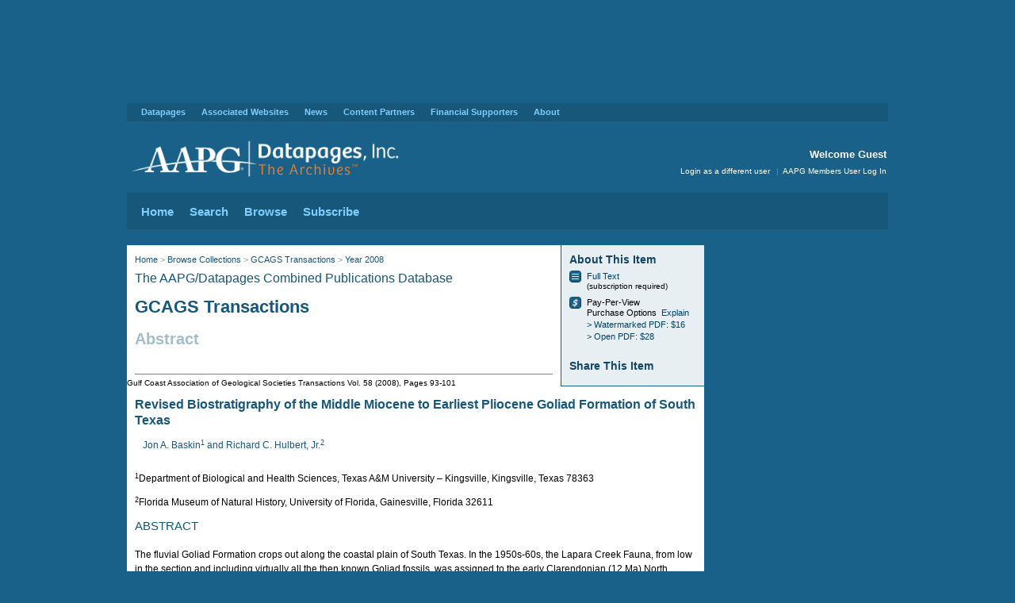

--- FILE ---
content_type: text/html;charset=UTF-8
request_url: https://archives.datapages.com/data/gcags/data/058/baskhulb.htm
body_size: 9065
content:
<!DOCTYPE html>
<html dir="ltr" lang="en-US">
<head>

<title>AAPG Datapages/Archives: Revised Biostratigraphy of the Middle Miocene to Earliest Pliocene Goliad Formation of South Texas</title>
<meta name="msvalidate.01" content="50F1377FCFBF63D8D7CD6CCB8ACE4B29" />
<meta name="google-site-verification" content="E2Md6FPYBzhDmg3MONmgFnjf3UI93U_Y_5mfE2bU4eU" />
<meta http-equiv="Content-Type" content="text/html; charset=utf-8" />
	<meta name="robots" content="noarchive"/>

		<meta name="response_code" content="success" />

		<meta name="pageview" content="abstract" />

<meta name="organization" content="Guest" />


<meta id="request-method" name="request-method" content="GET">
<link rel="shortcut icon" type="image/x-icon" href="https://archives.datapages.com/favicon.ico">
<link href="/data/aapg-styles/archives.css?x=17" rel="stylesheet" type="text/css" />
<link href="/data/aapg-styles/article.css" rel="stylesheet" type="text/css" />
<link href="/data/aapg-styles/endowment.css" rel="stylesheet" type="text/css" />
<link href="/data/aapg-styles/jats-preview.css" rel="stylesheet" type="text/css" />
<!--[if gte IE 7]>
        <link rel="stylesheet" type="text/css" href="/data/aapg-styles/ie7plus.css" />
<![endif]-->

<!-- jQuery and jQuery UI Required for Dialog Box and Tabs -->
<script type="text/javascript" src="/data/aapg-scripts/jquery/1.6.4/jquery.min.js" ></script>
<script type="text/javascript" src="/data/aapg-scripts/jqueryui/1.8.16/jquery-ui.min.js" ></script>
<script type="text/javascript" src="/data/aapg-scripts/jquery.cookie/jquery.cookie.js"></script> 
<!-- Default AAPG Scripts -->
<script type="text/javascript" src="/data/aapg-scripts/jquery.ba-bbq.min.js"></script>
<script type="text/javascript" src="/data/aapg-scripts/aapg.js"></script>
<!-- Validation Script -->
<script type="text/javascript" src="/data/aapg-scripts/aapgv.js"></script>
<!-- Tooltip script -->
<script type="text/javascript" src="/data/aapg-scripts/jquery.tools.min.js"></script>
<!-- Google Analytics script -->
<script type="text/javascript" src="/data/aapg-scripts/google-analytics-custom/archives-analytics-custom.js"></script>
<!-- Initialize Tabs -->
<script type="text/javascript">
jQuery(function() {
	$("#articles-tabs").tabs();
// Initialize Tooltip - Note Tooltip bug: if title attribute is empty, odd things happen
	if ($(".check-all-target").length > 0) {
		$(".check-all-target label[title]").tooltip({
			position: "top left",
			offset: [0, 600]
		});
	}


});
</script>

<script defer type='text/javascript' src=https://www.aapg.org/js/custom-js/jquery.dfp.min.js></script>
<script defer type='text/javascript'>
$(document).ready(function(){
    $('.adslot').dfp(
        {
          dfpID:'65958724',
          setCentering:true,
          collapseEmptyDivs:true,
          enableSingleRequest:true,
          url:window.location.toString(),
          sizeMapping: {
            'my-leaderboard': [
                {browser: [0, 0], ad_sizes: [728, 90]}
//                 {browser: [1024, 768], ad_sizes: [728, 90]},
//                 {browser: [   0,   0], ad_sizes: [320, 50]}
            ],
            'my-skyscraper': [
                {browser: [0, 0], ad_sizes: [160, 600]}
            ]
            }
        }
    );
});
</script>

<!-- Start of HubSpot Embed Code -->
<script type="text/javascript" id="hs-script-loader" async defer src="//js.hs-scripts.com/42500357.js"></script>
<!-- End of HubSpot Embed Code -->


	<!-- Juicy Metadata. Google Scholar eats this up. -->
			<!-- journals -->
			<meta name="citation_publisher" content="GCAGS Transactions">
		
			<meta name="citation_title" content="Revised Biostratigraphy of the Middle Miocene to Earliest Pliocene Goliad Formation of South Texas">
			<meta name="DC.Title" content="Revised Biostratigraphy of the Middle Miocene to Earliest Pliocene Goliad Formation of South Texas">
					<meta name="citation_author" content="Jon A. Baskin">
					<meta name="DC.Contributor" content="Jon A. Baskin">
					<meta name="citation_author" content="Richard C. Hulbert, Jr.">
					<meta name="DC.Contributor" content="Richard C. Hulbert, Jr.">
			<meta name="citation_publication_date" content="2008">
			<meta name="DC.Date" content="2008">
		
			<meta name="citation_volume" content="58">
		
		
			<meta name="citation_firstpage" content="93">
			<meta name="citation_lastpage" content="101">
			<meta name="citation_fulltext_html_url" content="https://archives.datapages.com/data/gcags/data/058/baskhulb.htm">
			<meta name="citation_pdf_url" content="https://archives.datapages.com/data/gcags/data/058/pdfs/baskhulb.pdf">

<!--
<script type="text/x-mathjax-config">
  MathJax.Hub.Config({
        "HTML-CSS": {
            preferredFont:"STIX",
            webFont:"STIX",
            imageFont:"STIX",
        }
  });
</script>
 
<script type="text/javascript" src="http://cdn.mathjax.org/mathjax/latest/MathJax.js?config=TeX-AMS-MML_HTMLorMML"></script>
-->

<script type="text/javascript" src="/data/aapg-scripts/mathjax.js"></script>
<script type="text/javascript" src="/data/aapg-scripts/endowment.js"></script>

<!-- 

DoubleClick    <script type='text/javascript'>
      var googletag = googletag || {};
      googletag.cmd = googletag.cmd || [];
      (function() {
        var gads = document.createElement('script');
        gads.async = true;
        gads.type = 'text/javascript';
        var useSSL = 'https:' == document.location.protocol;
        gads.src = (useSSL ? 'https:' : 'http:') +
          '//www.googletagservices.com/tag/js/gpt.js';
        var node = document.getElementsByTagName('script')[0];
        node.parentNode.insertBefore(gads, node);
      })();
    </script>

    <script type='text/javascript'>
      googletag.cmd.push(function() {
        googletag.defineSlot('/65958724/DParchivesWeb_Sidebar_180x150_1of4', [180, 150], 'div-gpt-ad-1460383520307-0').addService(googletag.pubads());
        googletag.defineSlot('/65958724/DParchivesWeb_Sidebar_180x150_2of4', [180, 150], 'div-gpt-ad-1460383520307-1').addService(googletag.pubads());
        googletag.defineSlot('/65958724/DParchivesWeb_Sidebar_180x150_3of4', [180, 150], 'div-gpt-ad-1460383520307-2').addService(googletag.pubads());
        googletag.defineSlot('/65958724/DParchivesWeb_Sidebar_180x150_4of4', [180, 150], 'div-gpt-ad-1460383520307-3').addService(googletag.pubads());
        googletag.pubads().enableSingleRequest();
        googletag.pubads().collapseEmptyDivs();
        googletag.enableServices();
      });
    </script>
 -->

<!-- Global site tag (gtag.js) - Google Analytics -->
<script async src="https://www.googletagmanager.com/gtag/js?id=G-GFKYT0BW6Y"></script>
<script>
  window.dataLayer = window.dataLayer || [];
  function gtag(){dataLayer.push(arguments);}
  gtag('js', new Date());

  gtag('config', 'G-GFKYT0BW6Y');
</script>

<!-- <script type='text/javascript' src='https://platform-api.sharethis.com/js/sharethis.js#property=5df25e358d3fd000125ee1ba&product=inline-share-buttons&cms=sop' async='async'></script> -->

</head>
<body>

<!-- BEGIN LOGIN DIALOG BOX -->
<div id="db-login" class="db" title="Login" style="display: none;">
<form>
	<div id="db-login-error" class="error" style="display: none;"></div>
	<p>
	<label for="f-username">Username</label><input id="f-username" name="username" type="text" value="" placeholder="enter text..." class="login-field" />
	</p>
	<p>
	<label for="f-password">Password</label><input id="f-password" name="password" type="password" value="" placeholder="enter text..." class="login-field" />
<!--	<span class="hint">
	<a href="#" class="note">Forgot Password?</a>
	</span>-->
	</p>
	<p>
	<input type="image" src="/data/aapg-images/button_login.png" alt="Login" width="53" height="28" class="login-submit" />
	</p>
	<p class="clear"></p>
	<p>AAPG Members can login at the <a href="https://www.aapg.org/login?returnurl=https%3A%2F%2Fauth.aapg.org%2Fdata%2Fauth%3FTargetURL%3Dhttp%3A%2F%2Farchives.datapages.com%2Fdata%2Fgcags%2Fdata%2F058%2Fbaskhulb.htm&refurl=https%3A%2F%2Fauth.aapg.org%2Fdata%2Fauth%3FTargetURL%3Dhttp%3A%2F%2Farchives.datapages.com%2Fdata%2Fgcags%2Fdata%2F058%2Fbaskhulb.htm&Internal=true">AAPG Members User Log In</a> to access full-text articles from the AAPG Bulletin.</p>

</form>
</div>
<!-- END LOGIN DIALOG BOX -->

<div class="adslot" id="DParchivesWeb_Leaderboard_728_1" data-size-mapping="my-leaderboard" style="min-height:90px; padding-top: 20px; padding-bottom:20px;"></div>

<!-- BEGIN WRAPPER -->
<div id="wrapper">


<!-- Begin Supra Navigation -->
<div id="supra-navigation">
	<ul id="supra-nav">
		<li><a href="https://www.datapages.com/">Datapages</a>
			<ul class="dropdown">
				<li><a href="https://www.datapages.com/">Datapages Home</a></li>
			</ul>
	
		</li>

        <li id="portaltab-associated-websites" class="plain">
          <a href="https://www.datapages.com/associated-websites" class="plain" title="">Associated Websites</a>
          <ul class="dropdown">
            <li>
              <a href="https://archives.datapages.com" class="state-published" title="">Archives</a>
            </li>
            <li>
              <a href="http://www.searchanddiscovery.com/" class="state-published" title="Search and Discovery is an online journal for geoscientists working in energy fields (primarily oil, gas, and energy minerals) including material in environmental geosciences, with relevance for faculty and students, linking new ideas, data, and technology related not only to the exploration and development of various energy sources but also to concepts and practices related to use of various natural resources. Search and Discovery is published by AAPG/Datapages, Inc. ">Search and Discovery</a>
            </li>
            <li>
              <a href="https://www.datapages.com/gis-map-publishing-program" class="state-published" title="">GIS Map Publishing Program</a>
            </li>
            <li>
              <a href="https://www.datapages.com/gis-open-files/" class="state-published" title="">GIS Open Files</a>
            </li>
            <li>
              <a href="http://deo.datapages.com/" class="state-published" title="">DEO-GIS</a>
            </li>
            <li>
              <a href="http://store.aapg.org/" class="state-published" title="">AAPG Store</a>
            </li>
            <li>
              <a href="http://www.aapg.org/" class="state-published" title="">AAPG Home</a>
            </li>
          </ul>
        </li>
        <li id="portaltab-news" class="plain">
          <a href="https://www.datapages.com/news" class="plain" title="">News</a>
          <ul class="dropdown">
            <li>
              <a href="https://www.datapages.com/news/announcements" class="state-published" title="">Announcements</a>
            </li>
            <li>
              <a href="https://www.datapages.com/news/webinars" class="state-published" title="">Webinars</a>
            </li>
            <li>
              <a href="http://datapages.com/news/update-featured-articles" class="state-published" title="">Datapages UPDATE Featured Articles</a>
            </li>
          </ul>
        </li>
        <li id="portaltab-content-partners" class="plain">
          <a href="https://www.datapages.com/content-partners" class="plain" title=" ">Content Partners</a>
          <ul class="dropdown">
            <li>
              <a href="https://www.datapages.com/content-partners/aapg-foundation-osu-geoscience-gis-consortium" class="state-published" title="">AAPG/OSU Consortium</a>
            </li>
            <li>
              <a href="https://www.datapages.com/content-partners/aapg-gis-publications-committee" class="state-published" title="The GIS Publications Committee consists of AAPG member geoscientists who utilize and promote the application of GIS technology and methodologies in petroleum and environmental geosciences.">AAPG GIS Publications Committee</a>
            </li>
            <li>
              <a href="https://www.datapages.com/content-partners/author-resources" class="state-published" title="AAPG Peer-Reviewed Spatial Publications Library">GIS Author Resources</a>
            </li>
          </ul>
        </li>
        <li id="portaltab-financial-supporters" class="plain">
          <a href="https://www.datapages.com/financial-supporters" class="plain" title="">Financial Supporters</a>
          <ul class="dropdown">
            <li>
              <a href="https://www.datapages.com/financial-supporters/pickens-digital-fund" class="state-published" title="">The Boone Pickens Digital Geology Fund</a>
            </li>
            <li>
              <a href="https://www.datapages.com/financial-supporters/anadarko" class="state-published" title="">Anadarko</a>
            </li>
            <li>
              <a href="https://www.datapages.com/financial-supporters/aapg-foundation" class="state-published" title="">AAPG Foundation</a>
            </li>
          </ul>
        </li>
        <li id="portaltab-about" class="plain">
          <a href="https://www.datapages.com/about" class="plain" title="">About</a>
          <ul class="dropdown">
            <li>
              <a href="https://www.datapages.com/about/datapages-board" class="state-published" title="">Datapages Board of Directors</a>
            </li>
            <li>
              <a href="https://www.datapages.com/about/about-staff" class="state-published" title="">About Staff</a>
            </li>
            <li>
              <a href="https://www.datapages.com/about/contact-us" class="state-published" title="">Contact US</a>
            </li>
          </ul>
        </li>

	</ul>
</div>
<!-- End Supra Navigation -->
<!-- BEGIN BANNER -->
<div id="header">

	<div id="logo" class="noprint">
		<a href="/"><img alt="AAPG Datapages/Archives" height="55" src="/data/aapg-images/dp_archives_logo.svg" width="359" /></a>
	</div>
	<h1 class="print">AAPG Datapages/Archives</h1>
	<div id="welcome">
		<h2>Welcome Guest</h2>	
	</div>
	<div id="access" class="noprint">
		<p>
		<a href="javascript:void(0);" id="call-login">Login as a different user</a>
<!-- 
		<span class="pipe">|</span><a href="https://www.aapg.org/login?returnurl=https%3A%2F%2Fauth.aapg.org%2Fdata%2Fauth%3FTargetURL%3Dhttp%3A%2F%2Farchives.datapages.com%2Fdata%2Fgcags%2Fdata%2F058%2Fbaskhulb.htm&refurl=https%3A%2F%2Fauth.aapg.org%2Fdata%2Fauth%3FTargetURL%3Dhttp%3A%2F%2Farchives.datapages.com%2Fdata%2Fgcags%2Fdata%2F058%2Fbaskhulb.htm&Internal=true">AAPG Members User Log In</a>
 -->
		<span class="pipe">|</span><a href="https://www.aapg.org/utility/redirect/archives?returnurl=https%3A%2F%2Fauth.aapg.org%2Fdata%2Fauth%3FTargetURL%3Dhttp%3A%2F%2Farchives.datapages.com%2Fdata%2Fgcags%2Fdata%2F058%2Fbaskhulb.htm&refurl=https%3A%2F%2Fauth.aapg.org%2Fdata%2Fauth%3FTargetURL%3Dhttp%3A%2F%2Farchives.datapages.com%2Fdata%2Fgcags%2Fdata%2F058%2Fbaskhulb.htm&Internal=true">AAPG Members User Log In</a>
		</p>
	</div>

</div>
<!-- END BANNER -->

<!-- 
    <table width="100%" cellspacing="0" cellpadding="0" style="background: ivory;padding: 10px;margin-top: 15px;margin-bottom:15px; text-align:center;">
        <tr>
            <td valign="top" style="width:100%; padding: 10px;">
                <span>Datapages websites will be offline for Maintenance for 1 hour, Friday July 25th beginning at 1 pm CDT</span>
            </td>
            
        </tr>
    </table>
 -->


<!-- BEGIN NAVIGATION -->
<div id="navigation">
		
	<ul id="nav">
		<li><a href="/data/">Home</a>
			<ul>
				<li><a href="/data/">Archives Home</a></li>
			</ul>
		</li>		<li><a href="/data/">Search</a>
			<ul>
				<li><a href="/data/">Search the Archives</a></li>
			</ul>
		</li>
		<li><a href="/data/browse/index.html">Browse</a>
			<ul>
				<li><a href="/data/browse/">All Content Collections</a></li>
				<li><a href="/data/browse/aapg-bulletin/">AAPG Bulletin</a></li>
				<li><a href="/data/alt-browse/aapg-special-volumes/toc.htm">AAPG Special Volumes</a></li>
			</ul>
		</li>
		<li><a href="https://www.datapages.com/subscription-information">Subscribe</a>
			<ul>
				<li><a href="https://datapages.com/subscription-information">Subscribe to the Archives</a></li>
			</ul>
		</li>
	</ul>
      
</div>
<!-- END NAVIGATION -->      


<!-- BEGIN CONTENT -->      
<div id="content" class="article">

<!-- BEGIN RIGHT SIDEBAR -->
    <div id="rightsidebar">

        <div class="rsblock">
                <div class="adwrapper">
                            <div class="adslot" id="DParchivesWeb_Skyscraper_160x600" data-size-mapping="my-skyscraper" ></div>
<!-- 
            /65958724/DParchivesWeb_Sidebar_180x150_1of4            <div id="div-gpt-ad-1460383520307-0" class="adbox">
            <script type="text/javascript">
            googletag.cmd.push(function() { googletag.display("div-gpt-ad-1460383520307-0"); });
            </script>
            </div>

            /65958724/DParchivesWeb_Sidebar_180x150_2of4            <div id="div-gpt-ad-1460383520307-1" class="adbox">
            <script type="text/javascript">
            googletag.cmd.push(function() { googletag.display("div-gpt-ad-1460383520307-1"); });
            </script>
            </div>

            /65958724/DParchivesWeb_Sidebar_180x150_3of4            <div id="div-gpt-ad-1460383520307-2" class="adbox">
            <script type="text/javascript">
            googletag.cmd.push(function() { googletag.display("div-gpt-ad-1460383520307-2"); });
            </script>
            </div>

            /65958724/DParchivesWeb_Sidebar_180x150_4of4            <div id="div-gpt-ad-1460383520307-3" class="adbox">
            <script type="text/javascript">
            googletag.cmd.push(function() { googletag.display("div-gpt-ad-1460383520307-3"); });
            </script>
            </div>
 -->
    </div>

		</div>
		<div class="adblock">
		</div>
<!-- 		<div class="rsblock connect fleft">
			<h1><span class="fleft connect-label">Connect with AAPG</span></h1><br />
			<h1><a href="http://www.facebook.com/AAPGeologists"><span class="icon25 icon-facebook fleft">Facebook</span></a>
			<a href="http://www.linkedin.com/groups?about=&gid=104901"><span class="icon25 icon-linked-in fleft">Linked In</span></a>
			<a href="http://twitter.com/datapages"><span class="icon25 icon-twitter fleft">Twitter</span></a>
			</h1>
		</div>

-->
    </div>
<!-- END RIGHT SIDEBAR -->

<!-- Leaderboard -->

<!-- end Leaderboard -->

<!-- BEGIN COPY -->
    <div id="copy">

        <div class="article-about">
            <h2>About This Item</h2>
            <ul>
                        <!-- view is abstract view -->
                        <!-- if abstract is in title and collection is not TSOP -->
            
                            <li><a href="#purchaseoptions"><span class="icon16 icon-html">Full Text</span></a><a href="#purchaseoptions">Full Text</a><span class="note block">(subscription required)</span></li>
                            <li><span class="icon16 icon-on-demand">Pay-Per-View Purchase</span>Pay-Per-View <br/>Purchase Options&nbsp;&nbsp;<a href="#purchaseoptions" class="showOptions">Explain</a>
        
                                <ul>
<!-- 
                                    <li><a href="https://pubsecure.com/order/buy?c=1059113&buyopt=2&url_back=https%3A%2F%2Farchives.datapages.com%2Fdata%2Fgcags%2Fdata%2F058%2Fbaskhulb.htm&url=https%3A%2F%2Farchives.datapages.com%2Fdata%2Fgcags%2Fdata%2F058%2Fpdfs%2Fbaskhulb.pdf&title=Revised+Biostratigraphy+of+the+Middle+Miocene+to+Earliest+Pliocene+Goliad+Formation+of+South+Texas&authors=Jon+A.+Baskin%2C+Richard+C.+Hulbert%2C+Jr.&journal=GCAGS+Transactions&volume=58&issue=9999&startpage=93&pages=9&publication_id=gcags&price=10">&gt; Protected PDF: $10</a></li>
 -->
                                    <li><a href="https://pubsecure.com/order/buy?c=1059113&buyopt=30&url_back=https%3A%2F%2Farchives.datapages.com%2Fdata%2Fgcags%2Fdata%2F058%2Fbaskhulb.htm&url=https%3A%2F%2Farchives.datapages.com%2Fdata%2Fgcags%2Fdata%2F058%2Fpdfs%2Fbaskhulb.pdf&title=Revised+Biostratigraphy+of+the+Middle+Miocene+to+Earliest+Pliocene+Goliad+Formation+of+South+Texas&authors=Jon+A.+Baskin%2C+Richard+C.+Hulbert%2C+Jr.&journal=GCAGS+Transactions&volume=58&issue=9999&startpage=93&pages=9&publication_id=gcags&price=16">&gt; Watermarked PDF: $16</a></li>
                                    <li><a href="https://pubsecure.com/order/buy?c=1059113&buyopt=20&url_back=https%3A%2F%2Farchives.datapages.com%2Fdata%2Fgcags%2Fdata%2F058%2Fbaskhulb.htm&url=https%3A%2F%2Farchives.datapages.com%2Fdata%2Fgcags%2Fdata%2F058%2Fpdfs%2Fbaskhulb.pdf&title=Revised+Biostratigraphy+of+the+Middle+Miocene+to+Earliest+Pliocene+Goliad+Formation+of+South+Texas&authors=Jon+A.+Baskin%2C+Richard+C.+Hulbert%2C+Jr.&journal=GCAGS+Transactions&volume=58&issue=9999&startpage=93&pages=9&publication_id=gcags&price=28">&gt; Open PDF: $28</a></li>
                                </ul>
                    <!-- view is not abstract view -->
            </ul>
            <h2>Share This Item</h2>
            <p>
                <span  class='st_linkedin' ></span>
                <span  class='st_twitter' ></span>
                <span  class='st_facebook' ></span>
                <!-- <span  class='st_google' ></span> -->
                <span  class='st_email' ></span>
                <!--<span  class='st_connotea' ></span>-->
                <span  class='st_sharethis' ></span>
                <script type="text/javascript">var switchTo5x=false;</script><script type="text/javascript" src="https://w.sharethis.com/button/buttons.js"></script><script type="text/javascript">stLight.options({publisher:'43f96167-524f-4d0a-a6b1-39e1ea0d390b',doNotHash: true});</script>

<!-- 
<div class="sharethis-inline-share-buttons"></div>
 -->
            </p>
        </div><!-- end article-about -->
        
        
        <div id="breadcrumb">

            <p><a href="/">Home</a> &gt; <a href="/data/browse/">Browse Collections</a>
                 &gt; <a href="/data/browse/gcags-transactions/">  GCAGS Transactions</a> 
                 &gt; <a href="/data/browse/gcags-transactions/2008/">Year 2008</a> 
            </p>
        </div><!-- end breadcrumb -->

        <h2 class="subtitle">
        <a href="/" class="action">The AAPG/Datapages Combined Publications Database</a>
        </h2><!-- end subtitle -->

        <h1>
                <a href="/data/browse/gcags-transactions/" class="action collection-name">GCAGS Transactions</a>
        </h1>

        <p class="article-type">
            Abstract
        </p>
        <highlightZeroLink />
         
    <!-- fragment start -->
<div id="fragment">
  <div><div id="oldbody">

<p/>
<hr/><cjspubtitle>Gulf Coast Association of Geological Societies Transactions</cjspubtitle>
Vol. <cjsvolume>58</cjsvolume> (<cjsyear>2008</cjsyear>),
Pages <cjsfirstpage>93</cjsfirstpage>-<cjslastpage>101</cjslastpage><h2><cjstitle>Revised Biostratigraphy of the Middle Miocene to Earliest Pliocene Goliad Formation of South Texas </cjstitle></h2>
<h3><cjsauthor>Jon A. Baskin<sup>1</sup> and Richard C. Hulbert, Jr.<sup>2</sup></cjsauthor></h3>
<p><sup>1</sup>Department of Biological and Health Sciences, Texas A&amp;M University – Kingsville,
  Kingsville, Texas 78363  </p>
<p><sup>2</sup>Florida Museum of Natural History, University of Florida, Gainesville,
  Florida 32611 </p>
<h3>ABSTRACT </h3>
<cjsabstract><p>The fluvial Goliad Formation crops out along the coastal plain of South Texas.
  In 
  the 1950s-60s, the Lapara Creek Fauna, from low in the section and including
  virtually 
  all the then known Goliad fossils, was assigned to the early Clarendonian (12
  Ma) North 
  American Land Mammal Age (NALMA). A Labahia Mission Fauna, based only on a 
  tooth and leg bone that were never described, was placed in the succeeding
  early to middle 
  Hemphillian NALMA. At that time the Miocene-Pliocene boundary was placed at 
  about 13 Ma, which meant the Goliad Formation was Pliocene in age, a correlation
  still 
  followed by some. In the 1970s, the Mio-Pliocene boundary was set at about
  5.5 Ma, and 
  the Goliad was reassigned to the middle (Lapara Creek) to late (Labahia Mission)
  Miocene. 
  This paper documents a late Clarendonian (10 Ma) Local Fauna (LF) and a latest 
  Hemphillian (5 Ma) LF in the Goliad. The Dinero LF occurs high in the section,
  below 
  the caliche that caps the Goliad. The concurrent range zone of its taxa (Ceratogaulus 
  anecdotus, Pseudhipparion skinneri, Calippus cf. cerasinus, and Cormohipparion
  cf. ingennum) 
  is late Clarendonian. The mainly reworked Lake Corpus Christi LF includes 
  the horses Dinohippus cf. mexicanus, Astrohippus stockii, Pseudhipparion simpsoni,
  Nannippus 
  cf. beckensis, N. aztecus, and Neohipparion eurystyle. These support a latest 
  Hemphillian age (early Pliocene) for the caliche cap of the Goliad. The Lapara
  Creek 
  Fauna correlates with the Textularia “W” benthic foraminiferal
  biozone; the Dinero LF 
  to the Bolivina-Cibicides biozone; and the Lake Corpus Christi LF to the Bigenerina “6” 
  biozone. </p></cjsabstract></div></div></div>
    <!-- fragment end -->

         <!-- if abstractView -->
    
    
        
                <h2 id="purchaseoptions">Pay-Per-View Purchase Options</h2>
                    
                    <p>The article is available through a document delivery service. <a href="javascript:void(0)" id="toggleOptions" class="showOptions">Explain these Purchase Options.</a></p>
                            <table style="margin-left:20px;">
                    <tr valign="top">
<!-- 
                    <td width="200"><a href="https://pubsecure.com/order/buy?c=1059113&buyopt=2&url_back=https%3A%2F%2Farchives.datapages.com%2Fdata%2Fgcags%2Fdata%2F058%2Fbaskhulb.htm&url=https%3A%2F%2Farchives.datapages.com%2Fdata%2Fgcags%2Fdata%2F058%2Fpdfs%2Fbaskhulb.pdf&title=Revised+Biostratigraphy+of+the+Middle+Miocene+to+Earliest+Pliocene+Goliad+Formation+of+South+Texas&authors=Jon+A.+Baskin%2C+Richard+C.+Hulbert%2C+Jr.&journal=GCAGS+Transactions&volume=58&issue=9999&startpage=93&pages=9&publication_id=gcags&price=10">Protected Document: $10</a></td>
                    <td>
                        <div class="options" style="display:none;">
                         <p><b>Protected PDF Document</b> &#150; A Protected Document provides both the reader and the publisher with maximum security and helps guard against unauthorized users. A Protected Document is delivered as a PDF file &ldquo;wrapped&rdquo; in a registration file (DRM &#150; Digital Rights Management file) that only allows the user to review and print the PDF from the machine to which it was originally downloaded. Certainly the best value and the lowest price, Protected Documents are recommended for librarians and others for whom security and copyright control is important.</p>
                        </div>
                    </td>
                    </tr>
 -->
                    <tr valign="top">
                    <td><a href="https://pubsecure.com/order/buy?c=1059113&buyopt=30&url_back=https%3A%2F%2Farchives.datapages.com%2Fdata%2Fgcags%2Fdata%2F058%2Fbaskhulb.htm&url=https%3A%2F%2Farchives.datapages.com%2Fdata%2Fgcags%2Fdata%2F058%2Fpdfs%2Fbaskhulb.pdf&title=Revised+Biostratigraphy+of+the+Middle+Miocene+to+Earliest+Pliocene+Goliad+Formation+of+South+Texas&authors=Jon+A.+Baskin%2C+Richard+C.+Hulbert%2C+Jr.&journal=GCAGS+Transactions&volume=58&issue=9999&startpage=93&pages=9&publication_id=gcags&price=16">Watermarked PDF Document: $16</a></td>
                    <td>
                        <div class="options" style="display:none;">
                            <p><b>Watermarked Document</b> &#150; A Watermarked Document is branded with the name of the original licensed customer to discourage unauthorized users from sharing the document outside the user's organization. The PDF is no longer restricted to one machine, but can be circulated to others in the same company or department. A Watermarked Document also can be printed for hard copy distribution internally but is not authorized for outside distribution nor posting on the internet. Users will not be able to cut-and-paste text or images from one document to another.</p>
                        </div>
                    </td>
                    </tr>            
                    <tr valign="top"><td><a href="https://pubsecure.com/order/buy?c=1059113&buyopt=20&url_back=https%3A%2F%2Farchives.datapages.com%2Fdata%2Fgcags%2Fdata%2F058%2Fbaskhulb.htm&url=https%3A%2F%2Farchives.datapages.com%2Fdata%2Fgcags%2Fdata%2F058%2Fpdfs%2Fbaskhulb.pdf&title=Revised+Biostratigraphy+of+the+Middle+Miocene+to+Earliest+Pliocene+Goliad+Formation+of+South+Texas&authors=Jon+A.+Baskin%2C+Richard+C.+Hulbert%2C+Jr.&journal=GCAGS+Transactions&volume=58&issue=9999&startpage=93&pages=9&publication_id=gcags&price=28">Open PDF Document: $28</a></td>
                    <td>
                        <div class="options" style="display:none;">
                             <p><b>Open Document</b> &#150; An Open Document is a fully functional PDF that can be circulated (a digital copy or hard-copy printed documents) outside the purchasing organization. Purchase of an Open Document does NOT constitute license for republication in any form, nor does it allow web posting without prior written permission from AAPG/Datapages (<a href="/cdn-cgi/l/email-protection#eb9b8e998682989882848598ab8a8a9b8cc584998c"><span class="__cf_email__" data-cfemail="235346514e4a50504a4c4d5063424253440d4c5144">[email&#160;protected]</span></a>). </p>
                        </div>
                    </td>
                    </tr>            
            </table>            
        
            <script data-cfasync="false" src="/cdn-cgi/scripts/5c5dd728/cloudflare-static/email-decode.min.js"></script><script type="text/javascript">
             $(document).ready(function() {
               $('.showOptions').click(function(){
                 $('div.options').toggle("slow");
                 $('a#toggleOptions').hide();
               });
            });
            </script>
            
             

<p></p>
    </div><!-- END COPY -->

</div>

    <!-- BIG FOOTER -->
<!-- big-footer.ftl -->
<div id="contentsub" class="noprint">
  
<div id="column_noline">
   
<h1><b><a href="http://www.searchanddiscovery.com" >Search and Discovery</a></b><br />Featured Articles</h1>
<ul>
<li><a href="https://www.searchanddiscovery.com/abstracts/pdf/2025/91209ice/index.htm" target="_blank">&raquo; 2024 AAPG ICE Abstracts</a></li>
<li><a href="https://www.searchanddiscovery.com/documents/2025/70414demis/ndx_demis.pdf" target="_blank">&raquo; Oil Prices in Near Future</a></li>
<li><a href="https://www.searchanddiscovery.com/documents/2025/80751maende/ndx_maende.pdf" target="_blank">&raquo; Lithium in the Smackover Formation</a></li>
</ul>
 </div>
   <div class="column">
      <h1><a href="https://archives.datapages.com/"><b>Archives</b><br />&nbsp;</a></h1>
        <ul>
          <li><a href="https://archives.datapages.com/data/browse/australian-petroleum-production-exploration-association-appea-journal/" target="_blank">&raquo; APPEA</a></li>
          <li><a href="https://archives.datapages.com/data/browse/geo-expro-magazine/" target="_blank">&raquo; GeoExPro</a></li>
          <li><a href="https://archives.datapages.com/data/browse/journal-of-sedimentary-research-sepm/" target="_blank">&raquo; SEPM</a></li>
          <li><a href="https://archives.datapages.com/data/browse/west-texas-geological-society/" target="_blank">&raquo; WTGS</a></li>
          <li><a href="https://www.datapages.com/subscription-information" target="_blank">&raquo; Subscription Information</a></li>
      </ul>
  </div>
  <div class="column">
        <h1><b><a href="http://store.aapg.org" target="_blank">AAPG Store</a></b><br />Featured Digital Pubs</h1>
         <ul>
          <li><a href="https://store.aapg.org/searchresults.aspx?categoryid=24" target="_blank">&raquo; COSUNA Charts</a></li>
		  <li><a href="https://store.aapg.org/searchresults.aspx?categoryid=26" target="_blank">&raquo; Highway Maps</a></li>
		  <li><a href="https://store.aapg.org/searchresults.aspx?categoryid=36" target="_blank">&raquo; Special Pubs Downloads</a></li>
		  <li><a href="https://store.aapg.org/searchresults.aspx?categoryid=34" target="_blank">&raquo; RMAG Maps</a></li>
    </ul>
  </div>
    <div class="column">
        <h1><b>GIS Map Publishing Program <br /></b></h1>
          <ul class="nopadding">
          <li><a href="http://www.datapages.com/gis-map-publishing-program" target="_blank">&raquo; GIS Maps Overview </a></li>
          <li><a href="http://deo.datapages.com/" target="_blank">&raquo; DEO-GIS (Subscription)</a></li>
          <li><a href="http://www.datapages.com/gis-map-publishing-program" target="_blank">&raquo; GIS-UDRIL (Subscription)</a></li>
          <li><a href="http://www.datapages.com/gis-map-publishing-program/gis-open-files">&raquo; GIS Open Files (Free)</a></li><!--<li><img alt="GIS-UDRIL" height="75" src="/Portals/3/img/world.png" width="168" /></li>--></li>

          

      </ul>
  </div>
</div>
     <!-- END BIG FOOTER -->

<!-- END CONTENT -->



<!-- BEGIN UTILITY FOOTER -->
<div id="footer">
	<div id="footernavigation">
		<ul class="noprint" style="padding-top:0px;">
			<li><a href="https://www.facebook.com/AAPGeologists"><span class="icon25 icon-facebook fleft">Facebook</span></a></li>
			<li><a href="https://www.linkedin.com/company/american-association-of-petroleum-geologists-aapg/posts/?feedView=all"><span class="icon25 icon-linked-in fleft">Linked In</span></a></li>
<!-- 
			<li><a href="https://twitter.com/datapages"><span class="icon25 icon-twitter fleft">Twitter</span></a></li>
 -->
		</ul>
		<ul class="noprint">
			<li><a href="https://www.datapages.com/privacy-statement" rel="nofollow">Privacy Statement</a><span class="pipe">|</span></li>
			<li><a href="https://www.datapages.com/terms-of-use" rel="nofollow">Terms of Use</a><span class="pipe">|</span></li>
			<li><a href="https://www.aapg.org/">AAPG.org</a></li>
		</ul>
		<div id="copyright">Copyright &copy; 2026 Datapages, Inc. All rights reserved</div>
	</div>	
</div>
<!-- END UTILITY FOOTER -->

</div><!--Wrapper Close-->

<script>(function(){function c(){var b=a.contentDocument||a.contentWindow.document;if(b){var d=b.createElement('script');d.innerHTML="window.__CF$cv$params={r:'9c5cd1b2d8a1724e',t:'MTc2OTczMjU5MA=='};var a=document.createElement('script');a.src='/cdn-cgi/challenge-platform/scripts/jsd/main.js';document.getElementsByTagName('head')[0].appendChild(a);";b.getElementsByTagName('head')[0].appendChild(d)}}if(document.body){var a=document.createElement('iframe');a.height=1;a.width=1;a.style.position='absolute';a.style.top=0;a.style.left=0;a.style.border='none';a.style.visibility='hidden';document.body.appendChild(a);if('loading'!==document.readyState)c();else if(window.addEventListener)document.addEventListener('DOMContentLoaded',c);else{var e=document.onreadystatechange||function(){};document.onreadystatechange=function(b){e(b);'loading'!==document.readyState&&(document.onreadystatechange=e,c())}}}})();</script></body>
</html>



--- FILE ---
content_type: text/css
request_url: https://archives.datapages.com/data/aapg-styles/endowment.css
body_size: 435
content:
/* 
Endowment Banner v3
August 2014

*/

/* endowment */

#endowment {
	float: left;
	width: 960px;
	background: #fff;
}

#endowment p
{
	padding: 0 0 9px 0;
	line-height: 1.4em;
}

#endowment ul, #endowment ol, #endowment li {
	padding-bottom: 4px;
}

#endowment li {
	line-height: 1.4em;
}

#endowment #endowment-block {
	float: left;
	width: 960px;
	background-color: #8cb0c4;
	position: relative;
}

#endowment #endowment-block .icon-toggle {
	position: absolute;
	display: block;
	right: 7px;
	top: 7px;
	z-index: 200;
}


/* max */

#endowment #endowment-max {
	min-height: 170px;
	min-width: 550px;
}

#endowment .endowment-text-col {
}

#endowment #image1a,
#endowment #image1b,
#endowment #image2a,
#endowment #image2b {
    max-height: 128px;
    max-width: 170px;
    position: absolute;
    top:0;bottom:0;left:0;right:0;
    margin:auto;
}

#endowment #endowment-max .endowment {
    padding-left: 200px;
    padding-right: 200px;
}

#endowment #endowment-max .endowment-column {
    position: relative;
    float: left;
}

#endowment #endowment-max .endowment-img-col p{
    text-align: center;
}

#endowment .column-left {
    width: 200px;
    right: 200px;
    margin-left: -100%;
}

#endowment .column-right {
    width: 200px;
    margin-right: -200px;
}

#endowment #endowment-max .endowment-text-col {
    height:140px;
    display:table;
	width: 100%;
}
#endowment .endowment-text-col .center{
	display:table-cell;
	vertical-align:middle;
}

#endowment .endowment-img-col {
    position:relative;
    min-height:128px;

}

#endowment #endowment-max #foundation-logo {
	position: absolute;
	right: 20px;
	top: 10px;
	z-index: 100;
	width: 120px;
	height: 150px;
}


#endowment .endowment {
	background-color: #8cb0c4;
	background-image: -webkit-gradient(linear, left top, left bottom, from(#bacfdb), to(#8cb0c4));
	background-image: -webkit-linear-gradient(top, #bacfdb, #8cb0c4);
	background-image: -moz-linear-gradient(top, #bacfdb, #8cb0c4);
	background-image: -o-linear-gradient(top, #bacfdb, #8cb0c4);
	background-image: linear-gradient(#bacfdb, #8cb0c4);
	filter: progid:DXImageTransform.Microsoft.gradient(startColorstr='#bacfdb', endColorstr='#8cb0c4');
	padding-top: 10px;
}



/* min */

#endowment #endowment-min {
	float: left;
	background-color: #8cb0c4;
	background-image: -webkit-gradient(linear, left top, left bottom, from(#bacfdb), to(#8cb0c4));
	background-image: -webkit-linear-gradient(top, #bacfdb, #8cb0c4);
	background-image: -moz-linear-gradient(top, #bacfdb, #8cb0c4);
	background-image: -o-linear-gradient(top, #bacfdb, #8cb0c4);
	background-image: linear-gradient(#bacfdb, #8cb0c4);
	filter: progid:DXImageTransform.Microsoft.gradient(startColorstr='#bacfdb', endColorstr='#8cb0c4');
	clear: both;
	width: 960px;
}

#endowment .endowmentmin { padding-top: 10px; padding-left: 10px;}




--- FILE ---
content_type: application/javascript; charset=UTF-8
request_url: https://archives.datapages.com/cdn-cgi/challenge-platform/h/b/scripts/jsd/d251aa49a8a3/main.js?
body_size: 8178
content:
window._cf_chl_opt={AKGCx8:'b'};~function(h8,JV,JR,Jo,Jr,JO,JZ,Jc,JL,h3){h8=i,function(U,J,hV,h7,h,g){for(hV={U:464,J:415,h:374,g:433,P:476,n:390,s:471,M:439,j:389},h7=i,h=U();!![];)try{if(g=parseInt(h7(hV.U))/1+parseInt(h7(hV.J))/2+-parseInt(h7(hV.h))/3+parseInt(h7(hV.g))/4+-parseInt(h7(hV.P))/5*(-parseInt(h7(hV.n))/6)+-parseInt(h7(hV.s))/7*(-parseInt(h7(hV.M))/8)+-parseInt(h7(hV.j))/9,J===g)break;else h.push(h.shift())}catch(P){h.push(h.shift())}}(C,603256),JV=this||self,JR=JV[h8(498)],Jo=function(gS,gj,gM,gs,gq,gt,gg,h9,J,h,g,P){return gS={U:357,J:399,h:575,g:383,P:586,n:570,s:536},gj={U:457,J:462,h:483,g:460,P:462,n:556,s:457,M:418,j:462,S:376,y:578,K:455,e:445,m:402,f:462,W:533,d:397,A:445,F:418,B:543,X:483,Y:578,N:425,z:462,b:500,v:384,D:377,G:347,V:484,R:562,o:394,O:397},gM={U:351,J:497,h:398},gs={U:528,J:479},gq={U:568,J:514,h:460,g:398,P:394,n:566,s:572,M:461,j:566,S:461,y:572,K:412,e:479,m:567,f:402,W:365,d:402,A:376,F:380,B:363,X:441,Y:413,N:401,z:402,b:469,v:462,D:384,G:577,V:407,R:407,o:352,O:566,I:461,T:479,x:543,Z:402,c:426,k:447,L:402,l:457,Q:412,a:402,E:397,H:460,C0:402,C1:416,C2:402,C3:377,C4:504,C5:427,C6:554,C7:571},gt={U:405,J:409,h:370,g:491},gg={U:405,J:493,h:428,g:424,P:394,n:490},h9=h8,J={'wzOfc':function(n,s){return n!==s},'wURiq':h9(gS.U),'DXwPK':h9(gS.J),'qnuyo':h9(gS.h),'ECpMq':h9(gS.g),'YMUsU':function(n,s){return s==n},'BgRus':function(n,s){return n<s},'Bcnho':function(n,s){return n>s},'Speaq':function(n,s){return n-s},'ImzDr':function(n,s){return n<<s},'FyxXL':function(n,s){return n(s)},'kJtsM':h9(gS.P),'aMwDx':function(n,s){return n<s},'MFScE':function(n,s){return n<<s},'avGFR':function(n,s){return s==n},'kzVhS':function(n,s){return n(s)},'lckXC':function(n,s){return n&s},'IOUKp':function(n,s){return s==n},'bZLsy':function(n,s){return n<s},'ySzNp':function(n,s){return n(s)},'ifEtx':function(n,s){return n|s},'aPYaQ':function(n,s){return n(s)},'izfni':function(n,s){return s==n},'qxsVP':function(n,s){return s==n},'KDGBO':function(n,s){return s==n},'FuyEA':function(n,s){return n==s},'IQDoM':function(n,s){return n&s},'AiZqu':function(n,s){return s!=n},'jpUWV':function(n,s){return n*s},'bMAtV':function(n,s){return n*s},'kQOmZ':function(n,s){return n<s},'OoCJA':function(n,s){return n(s)},'xupOP':function(n,s){return n!=s},'noFVp':function(n,s){return n-s},'cBlCr':function(n,s){return n!=s},'Lwbga':function(n,s){return n==s},'lfOZO':function(n,s){return n===s},'Akhki':function(n,s){return n+s}},h=String[h9(gS.n)],g={'h':function(n,hC){return hC=h9,J[hC(gt.U)](J[hC(gt.J)],J[hC(gt.h)])?J[hC(gt.g)](null,n)?'':g.g(n,6,function(s,hi){return(hi=hC,J[hi(gg.U)](J[hi(gg.J)],hi(gg.h)))?J[hi(gg.g)][hi(gg.P)](s):s&&P[hi(gg.n)]?n[hi(gg.n)]():''}):void 0},'g':function(s,M,j,gn,hU,S,y,K,W,A,F,B,X,Y,N,z,D,G,V,R,T){if(gn={U:405},hU=h9,S={'KJePL':function(o,O){return o(O)},'OYulS':function(o,O,hw){return hw=i,J[hw(gn.U)](o,O)}},hU(gq.U)!==hU(gq.J)){if(null==s)return'';for(K={},W={},A='',F=2,B=3,X=2,Y=[],N=0,z=0,D=0;J[hU(gq.h)](D,s[hU(gq.g)]);D+=1)if(G=s[hU(gq.P)](D),Object[hU(gq.n)][hU(gq.s)][hU(gq.M)](K,G)||(K[G]=B++,W[G]=!0),V=A+G,Object[hU(gq.j)][hU(gq.s)][hU(gq.S)](K,V))A=V;else{if(Object[hU(gq.j)][hU(gq.y)][hU(gq.S)](W,A)){if(J[hU(gq.K)](256,A[hU(gq.e)](0))){for(y=0;y<X;N<<=1,z==J[hU(gq.m)](M,1)?(z=0,Y[hU(gq.f)](j(N)),N=0):z++,y++);for(R=A[hU(gq.e)](0),y=0;8>y;N=J[hU(gq.W)](N,1)|1.45&R,M-1==z?(z=0,Y[hU(gq.d)](J[hU(gq.A)](j,N)),N=0):z++,R>>=1,y++);}else if(hU(gq.F)===J[hU(gq.B)])A(M);else{for(R=1,y=0;J[hU(gq.X)](y,X);N=J[hU(gq.Y)](N,1)|R,J[hU(gq.N)](z,J[hU(gq.m)](M,1))?(z=0,Y[hU(gq.z)](J[hU(gq.b)](j,N)),N=0):z++,R=0,y++);for(R=A[hU(gq.e)](0),y=0;16>y;N=N<<1.06|R&1.41,M-1==z?(z=0,Y[hU(gq.d)](j(N)),N=0):z++,R>>=1,y++);}F--,F==0&&(F=Math[hU(gq.v)](2,X),X++),delete W[A]}else for(R=K[A],y=0;y<X;N=J[hU(gq.Y)](N,1)|J[hU(gq.D)](R,1),J[hU(gq.G)](z,M-1)?(z=0,Y[hU(gq.f)](J[hU(gq.b)](j,N)),N=0):z++,R>>=1,y++);A=(F--,F==0&&(F=Math[hU(gq.v)](2,X),X++),K[V]=B++,String(G))}if(''!==A){if(hU(gq.V)!==hU(gq.R))S[hU(gq.o)](A,M);else{if(Object[hU(gq.O)][hU(gq.y)][hU(gq.I)](W,A)){if(J[hU(gq.K)](256,A[hU(gq.T)](0))){for(y=0;J[hU(gq.x)](y,X);N<<=1,J[hU(gq.N)](z,M-1)?(z=0,Y[hU(gq.d)](j(N)),N=0):z++,y++);for(R=A[hU(gq.e)](0),y=0;8>y;N=N<<1|1&R,z==J[hU(gq.m)](M,1)?(z=0,Y[hU(gq.Z)](J[hU(gq.c)](j,N)),N=0):z++,R>>=1,y++);}else{for(R=1,y=0;y<X;N=J[hU(gq.k)](N<<1,R),M-1==z?(z=0,Y[hU(gq.L)](J[hU(gq.l)](j,N)),N=0):z++,R=0,y++);for(R=A[hU(gq.e)](0),y=0;J[hU(gq.Q)](16,y);N=N<<1.95|R&1,M-1==z?(z=0,Y[hU(gq.a)](j(N)),N=0):z++,R>>=1,y++);}F--,J[hU(gq.E)](0,F)&&(F=Math[hU(gq.v)](2,X),X++),delete W[A]}else for(R=K[A],y=0;y<X;N=1.58&R|N<<1,z==J[hU(gq.m)](M,1)?(z=0,Y[hU(gq.a)](j(N)),N=0):z++,R>>=1,y++);F--,0==F&&X++}}for(R=2,y=0;J[hU(gq.H)](y,X);N=1.03&R|N<<1.45,z==M-1?(z=0,Y[hU(gq.C0)](j(N)),N=0):z++,R>>=1,y++);for(;;)if(N<<=1,J[hU(gq.C1)](z,M-1)){Y[hU(gq.C2)](J[hU(gq.A)](j,N));break}else z++;return Y[hU(gq.C3)]('')}else{for(T=[];S[hU(gq.C4)](null,s);T=T[hU(gq.C5)](M[hU(gq.C6)](j)),S=y[hU(gq.C7)](K));return T}},'j':function(n,hJ){return hJ=h9,J[hJ(gM.U)](null,n)?'':J[hJ(gM.J)]('',n)?null:g.i(n[hJ(gM.h)],32768,function(s,hh){return hh=hJ,hh(gs.U)!==hh(gs.U)?void 0:n[hh(gs.J)](s)})},'i':function(s,M,j,hg,S,y,K,W,A,F,B,X,Y,N,z,D,V,G){for(hg=h9,S=[],y=4,K=4,W=3,A=[],X=J[hg(gj.U)](j,0),Y=M,N=1,F=0;3>F;S[F]=F,F+=1);for(z=0,D=Math[hg(gj.J)](2,2),B=1;B!=D;G=J[hg(gj.h)](X,Y),Y>>=1,Y==0&&(Y=M,X=j(N++)),z|=(J[hg(gj.g)](0,G)?1:0)*B,B<<=1);switch(z){case 0:for(z=0,D=Math[hg(gj.P)](2,8),B=1;J[hg(gj.n)](B,D);G=X&Y,Y>>=1,Y==0&&(Y=M,X=J[hg(gj.s)](j,N++)),z|=J[hg(gj.M)](0<G?1:0,B),B<<=1);V=h(z);break;case 1:for(z=0,D=Math[hg(gj.j)](2,16),B=1;B!=D;G=J[hg(gj.h)](X,Y),Y>>=1,Y==0&&(Y=M,X=J[hg(gj.S)](j,N++)),z|=J[hg(gj.y)](J[hg(gj.K)](0,G)?1:0,B),B<<=1);V=J[hg(gj.e)](h,z);break;case 2:return''}for(F=S[3]=V,A[hg(gj.m)](V);;){if(N>s)return'';for(z=0,D=Math[hg(gj.f)](2,W),B=1;J[hg(gj.W)](B,D);G=X&Y,Y>>=1,J[hg(gj.d)](0,Y)&&(Y=M,X=J[hg(gj.A)](j,N++)),z|=J[hg(gj.F)](J[hg(gj.B)](0,G)?1:0,B),B<<=1);switch(V=z){case 0:for(z=0,D=Math[hg(gj.f)](2,8),B=1;B!=D;G=J[hg(gj.X)](X,Y),Y>>=1,0==Y&&(Y=M,X=j(N++)),z|=J[hg(gj.Y)](0<G?1:0,B),B<<=1);S[K++]=h(z),V=J[hg(gj.N)](K,1),y--;break;case 1:for(z=0,D=Math[hg(gj.z)](2,16),B=1;J[hg(gj.b)](B,D);G=J[hg(gj.v)](X,Y),Y>>=1,0==Y&&(Y=M,X=j(N++)),z|=J[hg(gj.M)](0<G?1:0,B),B<<=1);S[K++]=h(z),V=K-1,y--;break;case 2:return A[hg(gj.D)]('')}if(J[hg(gj.G)](0,y)&&(y=Math[hg(gj.J)](2,W),W++),S[V])V=S[V];else if(J[hg(gj.V)](V,K))V=J[hg(gj.R)](F,F[hg(gj.o)](0));else return null;A[hg(gj.m)](V),S[K++]=F+V[hg(gj.o)](0),y--,F=V,J[hg(gj.O)](0,y)&&(y=Math[hg(gj.f)](2,W),W++)}}},P={},P[h9(gS.s)]=g.h,P}(),Jr={},Jr[h8(553)]='o',Jr[h8(548)]='s',Jr[h8(361)]='u',Jr[h8(537)]='z',Jr[h8(443)]='n',Jr[h8(544)]='I',Jr[h8(393)]='b',JO=Jr,JV[h8(486)]=function(U,J,h,g,gG,gD,gv,hq,P,M,j,S,y,K,W){if(gG={U:488,J:373,h:521,g:350,P:573,n:427,s:350,M:406,j:354,S:446,y:446,K:366,e:529,m:398,f:474,W:449,d:506,A:509,F:459},gD={U:362,J:398,h:582,g:395},gv={U:566,J:572,h:461,g:402},hq=h8,P={'EDfwx':function(A,F){return A+F},'EmffX':function(A,F){return F===A},'EbQyi':function(A,F){return A(F)},'IgzDR':function(A,F){return A===F},'hoGzJ':hq(gG.U),'CqQBv':function(A,F,B){return A(F,B)},'UFfjC':function(A,F){return A+F}},J===null||P[hq(gG.J)](void 0,J))return g;for(M=P[hq(gG.h)](Jx,J),U[hq(gG.g)][hq(gG.P)]&&(M=M[hq(gG.n)](U[hq(gG.s)][hq(gG.P)](J))),M=U[hq(gG.M)][hq(gG.j)]&&U[hq(gG.S)]?U[hq(gG.M)][hq(gG.j)](new U[(hq(gG.y))](M)):function(A,hM,F){for(hM=hq,A[hM(gD.U)](),F=0;F<A[hM(gD.J)];A[F]===A[P[hM(gD.h)](F,1)]?A[hM(gD.g)](F+1,1):F+=1);return A}(M),j='nAsAaAb'.split('A'),j=j[hq(gG.K)][hq(gG.e)](j),S=0;S<M[hq(gG.m)];y=M[S],K=JT(U,J,y),j(K)?(W='s'===K&&!U[hq(gG.f)](J[y]),P[hq(gG.W)](P[hq(gG.d)],h+y)?P[hq(gG.A)](s,h+y,K):W||s(h+y,J[y])):s(P[hq(gG.F)](h,y),K),S++);return g;function s(A,F,hs){hs=hq,Object[hs(gv.U)][hs(gv.J)][hs(gv.h)](g,F)||(g[F]=[]),g[F][hs(gv.g)](A)}},JZ=h8(477)[h8(585)](';'),Jc=JZ[h8(366)][h8(529)](JZ),JV[h8(422)]=function(U,J,gO,gr,hj,h,g,P,n,s){for(gO={U:489,J:353,h:554,g:547,P:398,n:398,s:438,M:487,j:402,S:360,y:518},gr={U:458,J:419,h:353,g:508,P:360,n:489,s:485},hj=h8,h={'DbOoI':hj(gO.U),'lvkOf':hj(gO.J),'zjyiB':function(M,j){return M+j},'vhqFC':function(M,j){return M<j},'NnNRt':function(M,j){return M(j)}},g=Object[hj(gO.h)](J),P=0;h[hj(gO.g)](P,g[hj(gO.P)]);P++)if(n=g[P],n==='f'&&(n='N'),U[n]){for(s=0;s<J[g[P]][hj(gO.n)];-1===U[n][hj(gO.s)](J[g[P]][s])&&(h[hj(gO.M)](Jc,J[g[P]][s])||U[n][hj(gO.j)](h[hj(gO.S)]('o.',J[g[P]][s]))),s++);}else U[n]=J[g[P]][hj(gO.y)](function(M,go,hS,j,S){if(go={U:458},hS=hj,j={},j[hS(gr.U)]=h[hS(gr.J)],S=j,hS(gr.h)===h[hS(gr.g)])return h[hS(gr.P)]('o.',M);else g[hS(gr.n)]=5e3,P[hS(gr.s)]=function(hy){hy=hS,s(S[hy(go.U)])}})},JL=null,h3=h2(),h5();function h5(tF,tA,tf,hv,U,J,h,g,P,M,j,S,y){if(tF={U:503,J:563,h:420,g:561,P:349,n:534,s:386,M:432,j:451,S:404,y:489,K:466,e:437,m:546,f:565,W:554,d:523,A:398,F:398,B:438,X:402,Y:518,N:478,z:478},tA={U:534,J:386,h:478},tf={U:552},hv=h8,U={'opgFl':function(n){return n()},'IokIF':function(n,s){return n<s},'yhVvi':function(n,s){return n===s},'EnkZv':hv(tF.U),'tfZbq':function(n,s){return n!==s},'SaNbz':hv(tF.J),'VssCc':function(n){return n()},'DQBgP':hv(tF.h)},J=JV[hv(tF.g)],!J)return;if(!h0())return;if(h=![],g=function(hD){if(hD=hv,!h){if(h=!![],!U[hD(tf.U)](h0))return;Jl(function(n){h6(J,n)})}},U[hv(tF.P)](JR[hv(tF.n)],U[hv(tF.s)]))U[hv(tF.M)](U[hv(tF.j)],hv(tF.J))?U[hv(tF.S)](g):J(hv(tF.y));else if(JV[hv(tF.K)]){if(hv(tF.e)!==U[hv(tF.m)])JR[hv(tF.K)](hv(tF.f),g);else for(M=y[hv(tF.W)](m),j=0;U[hv(tF.d)](j,M[hv(tF.A)]);j++)if(S=M[j],'f'===S&&(S='N'),b[S]){for(y=0;y<v[M[j]][hv(tF.F)];U[hv(tF.M)](-1,D[S][hv(tF.B)](G[M[j]][y]))&&(V(R[M[j]][y])||o[S][hv(tF.X)]('o.'+O[M[j]][y])),y++);}else I[S]=T[M[j]][hv(tF.Y)](function(l){return'o.'+l})}else P=JR[hv(tF.N)]||function(){},JR[hv(tF.z)]=function(hG){hG=hv,P(),JR[hG(tA.U)]!==U[hG(tA.J)]&&(JR[hG(tA.h)]=P,g())}}function JE(U,t5,hd){return t5={U:541},hd=h8,Math[hd(t5.U)]()<U}function Ju(t4,hW,U,J){if(t4={U:346,J:387,h:456},hW=h8,U={'JXnwy':function(h,g){return h(g)},'SjsFW':function(h,g,P){return h(g,P)},'utvLf':function(h,g){return g*h}},J=JQ(),null===J)return;JL=(JL&&U[hW(t4.U)](clearTimeout,JL),U[hW(t4.J)](setTimeout,function(){Jl()},U[hW(t4.h)](J,1e3)))}function h0(t8,hF,J,h,g,P,n){return t8={U:558,J:482,h:580,g:558},hF=h8,J={},J[hF(t8.U)]=function(s,M){return s>M},h=J,g=3600,P=JH(),n=Math[hF(t8.J)](Date[hF(t8.h)]()/1e3),h[hF(t8.g)](n-P,g)?![]:!![]}function h2(tn,hz){return tn={U:490},hz=h8,crypto&&crypto[hz(tn.U)]?crypto[hz(tn.U)]():''}function JH(t6,hA,U){return t6={U:561,J:482},hA=h8,U=JV[hA(t6.U)],Math[hA(t6.J)](+atob(U.t))}function Jl(U,gQ,gl,he,J,h){if(gQ={U:559,J:453,h:527,g:527,P:479,n:453,s:540},gl={U:421,J:492,h:392,g:494},he=h8,J={'UJxJF':function(g,P){return g===P},'QCEaY':he(gQ.U),'wepFg':function(g,P){return g(P)},'ayGBM':function(g){return g()},'LnhsF':function(g,P,n){return g(P,n)}},h=Jk(),J[he(gQ.J)](h1,h.r,function(g,hm){hm=he,J[hm(gl.U)](typeof U,J[hm(gl.J)])&&J[hm(gl.h)](U,g),J[hm(gl.g)](Ju)}),h.e){if(he(gQ.h)!==he(gQ.g))return h[he(gQ.P)](g);else J[he(gQ.n)](h4,he(gQ.s),h.e)}}function h4(P,n,tM,hb,s,M,j,S,y,K,m,f,W,d,A,F){if(tM={U:472,J:539,h:423,g:408,P:538,n:417,s:444,M:450,j:381,S:472,y:585,K:434,e:364,m:584,f:545,W:536,d:561,A:538,F:391,B:379,X:524,Y:535,N:470,z:411,b:489,v:569,D:542,G:542,V:501,R:501,o:367,O:367,I:348,T:379,x:531,Z:410,c:485},hb=h8,s={},s[hb(tM.U)]=hb(tM.J),s[hb(tM.h)]=hb(tM.g),s[hb(tM.P)]=function(B,X){return B+X},s[hb(tM.n)]=hb(tM.s),M=s,!JE(0))return![];S=(j={},j[hb(tM.M)]=P,j[hb(tM.j)]=n,j);try{for(y=M[hb(tM.S)][hb(tM.y)]('|'),K=0;!![];){switch(y[K++]){case'0':m={},m[hb(tM.K)]=S,m[hb(tM.e)]=F,m[hb(tM.m)]=M[hb(tM.h)],d[hb(tM.f)](Jo[hb(tM.W)](m));continue;case'1':f=JV[hb(tM.d)];continue;case'2':W=M[hb(tM.A)](hb(tM.F),JV[hb(tM.B)][hb(tM.X)])+M[hb(tM.n)]+f.r+hb(tM.Y);continue;case'3':d[hb(tM.N)](hb(tM.z),W);continue;case'4':d[hb(tM.b)]=2500;continue;case'5':d=new JV[(hb(tM.v))]();continue;case'6':F=(A={},A[hb(tM.D)]=JV[hb(tM.B)][hb(tM.G)],A[hb(tM.V)]=JV[hb(tM.B)][hb(tM.R)],A[hb(tM.o)]=JV[hb(tM.B)][hb(tM.O)],A[hb(tM.I)]=JV[hb(tM.T)][hb(tM.x)],A[hb(tM.Z)]=h3,A);continue;case'7':d[hb(tM.c)]=function(){};continue}break}}catch(B){}}function C(tX){return tX='lckXC,isArray,EnkZv,SjsFW,PqHAQ,5656509CjCZUp,54552KPDDMt,/cdn-cgi/challenge-platform/h/,wepFg,boolean,charAt,splice,log,izfni,length,G8pNXVaZC10hfDqAciM4KgswxLPzb$3-kB+mIOvSElWejH5unF9t7dJRyrU62oTYQ,WpSXx,avGFR,push,qjlZX,VssCc,wzOfc,Array,EwTtb,jsd,qnuyo,JBxy9,POST,Bcnho,MFScE,createElement,655496DGADwQ,qxsVP,cdoCM,jpUWV,DbOoI,eIVtR,UJxJF,rxvNi8,tSSms,DXwPK,noFVp,ySzNp,concat,bjIqc,tabIndex,onerror,EVUBA,yhVvi,2828472WLaDHH,errorInfoObject,yNBta,contentWindow,jipEY,indexOf,65856IcDBeT,ziyyr,aMwDx,onload,number,/b/ov1/0.5466650737272544:1769729049:nTa6Kb7B8kn4zFWRiA3Ui5X8IJ3ezR3vBRzQPzmoXFs/,OoCJA,Set,ifEtx,5|3|4|10|1|2|8|6|0|9|7,IgzDR,AdeF3,SaNbz,iHHVV,LnhsF,sgpBw,kQOmZ,utvLf,aPYaQ,pbEZP,UFfjC,BgRus,call,pow,catch,548512pkHgvJ,auefd,addEventListener,status,oznHw,kzVhS,open,42MunNYG,gtdgg,[native code],isNaN,href,145yrCxMZ,_cf_chl_opt;JJgc4;PJAn2;kJOnV9;IWJi4;OHeaY1;DqMg0;FKmRv9;LpvFx1;cAdz2;PqBHf2;nFZCC5;ddwW5;pRIb1;rxvNi8;RrrrA2;erHi9,onreadystatechange,charCodeAt,MsNyf,clientInformation,floor,IQDoM,lfOZO,ontimeout,pRIb1,NnNRt,d.cookie,timeout,randomUUID,YMUsU,QCEaY,wURiq,ayGBM,KFaFn,removeChild,FuyEA,document,RJIIw,cBlCr,SSTpq3,toString,loading,OYulS,navigator,hoGzJ,DfDPS,lvkOf,CqQBv,NOjoY,xhr-error,wTrAo,nyUJa,YsvCB,contentDocument,QUhUl,ZlfZg,map,appendChild,event,EbQyi,http-code:,IokIF,AKGCx8,iAWAE,CbHFW,PvyHE,NoIzI,bind,error,aUjz8,stringify,xupOP,readyState,/invisible/jsd,AUCAAOGrT,symbol,wYqpg,1|2|5|3|4|7|6|0,error on cf_chl_props,random,CnwA5,bZLsy,bigint,send,DQBgP,vhqFC,string,api,LlWTG,iframe,opgFl,object,keys,location,AiZqu,IsUbU,rRsfC,function,sid,__CF$cv$params,Akhki,kuKdI,uOZIq,DOMContentLoaded,prototype,Speaq,BkFDN,XMLHttpRequest,fromCharCode,getPrototypeOf,hasOwnProperty,getOwnPropertyNames,parent,oJtfW,detail,IOUKp,bMAtV,iqdGo,now,postMessage,EDfwx,kghZx,source,split,JkJlk,body,JXnwy,Lwbga,pkLOA2,tfZbq,Object,KDGBO,KJePL,zJVFp,from,gaTQY,JGuGs,evWPV,display: none,style,zjyiB,undefined,sort,kJtsM,chctx,ImzDr,includes,LRmiB4,cloudflare-invisible,vgLLh,ECpMq,nlKnU,eGNJg,EmffX,1994043rWRBRt,Function,FyxXL,join,success,_cf_chl_opt,Nyrjt,TYlZ6,/jsd/oneshot/d251aa49a8a3/0.5466650737272544:1769729049:nTa6Kb7B8kn4zFWRiA3Ui5X8IJ3ezR3vBRzQPzmoXFs/,ZRAbA'.split(','),C=function(){return tX},C()}function h1(U,J,tP,tt,tg,th,hB,h,g,P,n){tP={U:511,J:391,h:382,g:561,P:396,n:379,s:569,M:470,j:411,S:516,y:526,K:524,e:452,m:549,f:489,W:485,d:442,A:430,F:555,B:475,X:555,Y:549,N:454,z:545,b:536,v:532},tt={U:369},tg={U:371,J:467,h:400,g:378,P:525,n:522,s:467},th={U:517,J:489},hB=h8,h={'ZlfZg':function(s,M){return s(M)},'nlKnU':function(s,M){return s>=M},'WpSXx':function(s,M){return s<M},'iAWAE':function(s,M){return s(M)},'vgLLh':hB(tP.U),'QUhUl':function(s,M){return s+M},'CbHFW':hB(tP.J),'iHHVV':hB(tP.h),'sgpBw':function(s){return s()}},g=JV[hB(tP.g)],console[hB(tP.P)](JV[hB(tP.n)]),P=new JV[(hB(tP.s))](),P[hB(tP.M)](hB(tP.j),h[hB(tP.S)](h[hB(tP.y)]+JV[hB(tP.n)][hB(tP.K)]+h[hB(tP.e)],g.r)),g[hB(tP.m)]&&(P[hB(tP.f)]=5e3,P[hB(tP.W)]=function(hX){hX=hB,h[hX(th.U)](J,hX(th.J))}),P[hB(tP.d)]=function(hY){hY=hB,h[hY(tg.U)](P[hY(tg.J)],200)&&h[hY(tg.h)](P[hY(tg.J)],300)?J(hY(tg.g)):h[hY(tg.P)](J,hY(tg.n)+P[hY(tg.s)])},P[hB(tP.A)]=function(hN){hN=hB,J(h[hN(tt.U)])},n={'t':JH(),'lhr':JR[hB(tP.F)]&&JR[hB(tP.F)][hB(tP.B)]?JR[hB(tP.X)][hB(tP.B)]:'','api':g[hB(tP.Y)]?!![]:![],'c':h[hB(tP.N)](Ja),'payload':U},P[hB(tP.z)](Jo[hB(tP.b)](JSON[hB(tP.v)](n)))}function JQ(gE,hf,J,h,g,P){return gE={U:550,J:495,h:561,g:510,P:510,n:443},hf=h8,J={},J[hf(gE.U)]=function(n,s){return s===n},J[hf(gE.J)]=function(n,s){return n!==s},h=J,g=JV[hf(gE.h)],!g?h[hf(gE.U)](hf(gE.g),hf(gE.P))?null:![]:(P=g.i,h[hf(gE.J)](typeof P,hf(gE.n))||P<30)?null:P}function i(w,U,J,h){return w=w-345,J=C(),h=J[w],h}function Jx(U,gF,hn,J){for(gF={U:427,J:554,h:571},hn=h8,J=[];U!==null;J=J[hn(gF.U)](Object[hn(gF.J)](U)),U=Object[hn(gF.h)](U));return J}function Ja(){return JQ()!==null}function h6(g,P,tB,hp,n,s,M,j){if(tB={U:468,J:565,h:355,g:378,P:431,n:368,s:465,M:530,j:549,S:499,y:466,K:468,e:584,m:560,f:520,W:378,d:574,A:581,F:584,B:431,X:576,Y:581},hp=h8,n={},n[hp(tB.U)]=hp(tB.J),n[hp(tB.h)]=hp(tB.g),n[hp(tB.P)]=hp(tB.n),n[hp(tB.s)]=hp(tB.M),s=n,!g[hp(tB.j)]){if(hp(tB.S)===hp(tB.S))return;else j[hp(tB.y)](s[hp(tB.K)],g)}P===s[hp(tB.h)]?(M={},M[hp(tB.e)]=hp(tB.n),M[hp(tB.m)]=g.r,M[hp(tB.f)]=hp(tB.W),JV[hp(tB.d)][hp(tB.A)](M,'*')):(j={},j[hp(tB.F)]=s[hp(tB.B)],j[hp(tB.m)]=g.r,j[hp(tB.f)]=s[hp(tB.s)],j[hp(tB.X)]=P,JV[hp(tB.d)][hp(tB.Y)](j,'*'))}function JT(U,J,h,gA,hP,g,P,n){g=(gA={U:356,J:553,h:559,g:512,P:372,n:583,s:435,M:513,j:507,S:559,y:463,K:388,e:440,m:463,f:512,W:406,d:385,A:557,F:480},hP=h8,{'yNBta':function(s){return s()},'wTrAo':function(s,M){return s===M},'kghZx':hP(gA.U),'nyUJa':function(s,M){return s==M},'DfDPS':hP(gA.J),'IsUbU':hP(gA.h),'MsNyf':function(s,M,j){return s(M,j)}});try{if(g[hP(gA.g)](hP(gA.P),g[hP(gA.n)]))return g[hP(gA.s)](J)!==null;else P=J[h]}catch(M){return'i'}if(P==null)return P===void 0?'u':'x';if(g[hP(gA.M)](g[hP(gA.j)],typeof P))try{if(hP(gA.S)==typeof P[hP(gA.y)]){if(hP(gA.K)!==hP(gA.e))return P[hP(gA.m)](function(){}),'p';else g[hP(gA.f)](typeof P,hP(gA.S))&&j(S),M()}}catch(S){}return U[hP(gA.W)][hP(gA.d)](P)?'a':P===U[hP(gA.W)]?'D':!0===P?'T':!1===P?'F':(n=typeof P,g[hP(gA.M)](g[hP(gA.A)],n)?g[hP(gA.F)](JI,U,P)?'N':'f':JO[n]||'?')}function JI(J,h,gK,ht,g,P){return gK={U:579,J:375,h:566,g:502,P:461,n:438,s:473},ht=h8,g={},g[ht(gK.U)]=function(n,s){return n instanceof s},P=g,P[ht(gK.U)](h,J[ht(gK.J)])&&0<J[ht(gK.J)][ht(gK.h)][ht(gK.g)][ht(gK.P)](h)[ht(gK.n)](ht(gK.s))}function Jk(gx,hK,h,g,P,n,s,M,j,S){h=(gx={U:448,J:585,h:564,g:515,P:436,n:359,s:358,M:429,j:414,S:551,y:403,K:481,e:505,m:345,f:496,W:519},hK=h8,{'uOZIq':function(y,K,m,f,W){return y(K,m,f,W)},'qjlZX':function(y,K,m,f,W){return y(K,m,f,W)}});try{for(g=hK(gx.U)[hK(gx.J)]('|'),P=0;!![];){switch(g[P++]){case'0':s=h[hK(gx.h)](pRIb1,n,M[hK(gx.g)],'d.',s);continue;case'1':n=M[hK(gx.P)];continue;case'2':s={};continue;case'3':M[hK(gx.n)]=hK(gx.s);continue;case'4':M[hK(gx.M)]='-1';continue;case'5':M=JR[hK(gx.j)](hK(gx.S));continue;case'6':s=h[hK(gx.y)](pRIb1,n,n[hK(gx.K)]||n[hK(gx.e)],'n.',s);continue;case'7':return j={},j.r=s,j.e=null,j;case'8':s=pRIb1(n,n,'',s);continue;case'9':JR[hK(gx.m)][hK(gx.f)](M);continue;case'10':JR[hK(gx.m)][hK(gx.W)](M);continue}break}}catch(y){return S={},S.r={},S.e=y,S}}}()